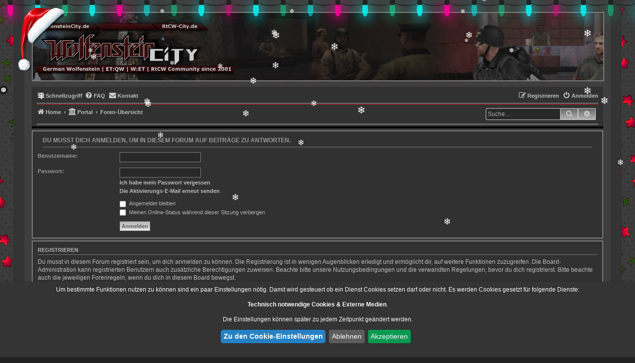

--- FILE ---
content_type: text/css
request_url: https://rtcw-city.de/styles/Graphit/theme/stylesheet.css?assets_version=725
body_size: 9429
content:
/* phpBB3 Style Sheet (the default phpBB 3.3.3 style prosilver)
    --------------------------------------------------------------
	Style name			Graphit
	Based on style		prosilver (the default phpBB 3.3.x style)
	Original author		Tom Beddard ( http://www.subblue.com/ )
	Modified by			Tastenplayer ( https://www.phpbb-skins-by.koliofotis.ch/ )
--------------------------------------------------------------------------------------
*/

html, body {
	color: #B5B5B5;
	background-color: #222222;
	background-image: url("./images/background2.jpg");
	background-attachment: fixed;
	background-position: top center;					  					 
	line-height: normal;
}

h1 {
	font-family: "Trebuchet MS", Arial, Helvetica, sans-serif;
	text-align: center;
	margin: 13px auto;
	font-weight: bold;
	font-size: 2em;
	width: 100%;
	color: #BFBFBF;
	text-shadow: 8px 8px 8px #1F1F1F;
}

h2 {
	font-family: Arial, Helvetica, sans-serif;
	color: #B5B5B5;
	text-transform: uppercase;
	font-size: 1.2em !important;
	font-weight: bold !important;
	margin: 10px;
}

h3 {
	border-bottom-color: #777777;
	color: #B5B5B5;
	font-weight: bold;
}

h3#review.review a {
	font-weight: 800;
}

hr {
	border-color: #777777;
	border-top-color: #666666;
}

p.responsive-center.time {
	font-weight: bold;
}

/*
--------------------------------------------------------------
Colours and backgrounds for links.css
-------------------------------------------------------------- */

a {
	color: #BFBFBF;
	font-weight: bold;
	text-decoration: none !important;
}

a:hover {
	color: #888888;
	text-decoration: none;
}

a:active {
	color: #888888;
	text-decoration: none;
}

a:focus {
	color: #888888;
	text-decoration: none;
}

.copyright a {
	color: #A2A2A2;
	font-weight: bold;
}

.copyright a:hover {
	color: #D50D0D;
	text-decoration: none;
}

a.subforum {
	font-size: 0.95em;
}

/* Links on gradient backgrounds */
.forumbg .header a, .forabg .header a, th a {
	color: #C8C8C8;
}

.forumbg .header a:hover, .forabg .header a:hover, th a:hover {
	color: #A8A8A8;
	text-decoration: none;
}

.navbar a {
	color: #BFBFBF;
	font-weight: bold;
	text-decoration: none;
}

.navbar a:hover {
	color: #888888;
	font-weight: bold;
	text-decoration: none;
}

/* Notification mark read link */
.dropdown-extended a.mark_read {
	background-color: #3E3E3E;
}

/* Post body links */
.postlink {
	border-bottom-color: ##ff8000;
	color: #ff0000 ;
}

.postlink:visited {
	border-bottom-color: #D20000;
	color: #ec0000;
	background: transparent;
}

.postlink:hover {
	border-bottom-color: #B5B5B5;
	color: #B5B5B5;
	background: transparent;
}

.signature a, .signature a:hover {
	background-color: transparent;
}

/* Back to top of page */
.top i {
	color: #BF0000 !important;
}

/* Arrow links  */
.arrow-left:hover, .arrow-right:hover {
	color: #B7B7B7;
}

.alert_text a {
	color: #A70000;
}

/* Round cornered boxes and backgrounds
---------------------------------------- */
.wrap {
	background-color: #3E3E3E;
	border-width: 22px;
	margin: 0px auto 10px;
	max-width: 1152px;
	min-width: 625px;
	padding: 15px;

	border-color: #333333;
	border-style: solid;

	border-top: none;
	border-bottom: none;
}

.headerbar {
	background-color: #191818;
	background-image: url("./images/3.png");
	background-repeat: repeat;
	color: #F4F4F4;
	border: 2px solid #7E797A;
	margin-bottom: 11px;
	min-height: 100px;
	margin-top: 0;
	text-align: center;
	background-position: center center;
	width: 99%;
	-webkit-background-size: 100%;
	-moz-background-size: 100%;
	-o-background-size: 100%;
	background-size: 100%;
	-webkit-background-size: cover;
	-moz-background-size: cover;
	-o-background-size: cover;/* background-size: cover; */
	text-align: left;			  
}

.navbar {
	background-color: #313131;
	background-image: none;
	border-bottom: 4px solid #000000;
}

#page-footer .navbar {
	background-color: #2A2A2A;
	background-image: none;
	border-bottom: 4px solid #000000;
	padding-bottom: 0;
}

#page-footer .navbar:after {
	content: ".";
	color: #2A2A2A;
	border-top: 1px solid #AB1012;
	width:100%;
	display:block;
	margin:0 auto;
}

#page-footer .navbar ul.linklist > li {
	padding: 0;
}

.forabg {
	background-color: #3E3E3E;
	background-image: none;
	border: 2px solid #7E797A;
}

.forumbg {
	background-color: #3E3E3E;
	background-image: none;
	border: 2px solid #7E797A;
}

.panel {
	background-color: #313131;
	color: #B5B5B5;
	border: 2px solid #7E797A;					   
}

.post:target .content {
	color: #B5B5B5;
}

.post h3 a.first-unread,
.post:target h3 a {
	color: #B5B5B5;
}

.bg1 {
	background-color: #313131;
}

table.zebra-list tr:nth-child(odd) td, ul.zebra-list li:nth-child(odd) {
	background-color: #313131;
}

.bg2 {
	background-color: #313131;
}

table.zebra-list tr:nth-child(even) td, ul.zebra-list li:nth-child(even) {
	background-color: #313131;
}

.bg3 {
	background-color: #313131;
}

.ucprowbg {
	background-color: #313131;
}

.fieldsbg {
	background-color: #313131;
}

li.header {
	border-bottom: 3px solid #000;
	padding: 2px 0 3px 2px;
	padding-left: 3px;
}

/* Horizontal lists
----------------------------------------*/

ul.navlinks {
	border-top-color: #AB1012;
	border-bottom-color: #666666;
}

/* Table styles
----------------------------------------*/
table.table1 thead th {
	color: #EEEEEE;
}

table.table1 tbody tr {
	border-color: #666666;
}

table.table1 tbody tr:hover, table.table1 tbody tr.hover {
	background-color: #333333;
	color: #888888;
}

table.table1 td {
	color: #B5B5B5;
}

table.table1 tbody td {
	border-top-color: #222222;
}

table.table1 tbody th {
	border-bottom-color: #070707;
	color: #EEEEEE;
	background-color: #777777;
}

table.info tbody th {
	color: #000000;
}

/* Misc layout styles
---------------------------------------- */
dl.details dt {
	color: #CCCCCC;
}

dl.details dd {
	color: #999999;
}

.sep {
	color: #D20000;
}

.copyright {
	border: 2px solid #7E797A;
	color: #888888;
	background-color: #292929;
}

.search-results li:hover,
.search-results li.active {
	background-color: #252525;
}

/* Icon styles
---------------------------------------- */
.icon.icon-blue, a:hover .icon.icon-blue {
	color: #196db5;
}

.icon.icon-green, a:hover .icon.icon-green {
	color: #1b9A1B;
}

.icon.icon-red, a:hover .icon.icon-red {
	color: #D50D0D;
}

.icon.icon-lightred, a:hover .icon.icon-lightred {
	color: #D20000;
}

.icon.icon-orange, a:hover .icon.icon-orange {
	color: #FF6600;
}

.icon.icon-darkorange, a:hover .icon.icon-darkorange {
	color: #E85C00;
}

.icon.icon-bluegray, a:hover .icon.icon-bluegray {
	color: #536482;
}

.icon.icon-gray, a:hover .icon.icon-gray {
	color: #949596;
}

.icon.icon-lightgray, a:hover .icon.icon-lightgray {
	color: #B5B5B5;
}

.icon.icon-black, a:hover .icon.icon-black {
	color: #ADADAD;
}

.icon.icon-white, a:hover .icon.icon-white {
	color: #F9F9F9;
}

.alert_close .icon:before {
	background-color: #FFFFFF;
}

.icon.icon-lg {
	font-size: 14px;
}

/* font icon */
.fa-info::before {
	color: #D20000;
}

.fa-external-link-square::before {
	content: "\f0ea";
	color: silver;
}

.fa-commenting-o::before {
	content: "\f234";
	color: #BFBFBF;
}

/* Jumpbox */
.jumpbox .dropdown li {
	border-top-color: #181818;
}

.jumpbox-cat-link {
	background-color: #000 !important;
	border-top-color: #000;
	color: #FAFAFA !important;
}

.jumpbox-cat-link:hover {
	background-color: #171717;
	border-top-color: #171717;
	color: #BF0000 !important;
}

.jumpbox-forum-link {
	background-color: #000 !important;
	border-top-color: #000;
	color: #FAFAFA !important;
}

.jumpbox-forum-link:hover {
	background-color: #171717;
	border-top-color: #171717;
	color: #BF0000 !important;
}

.jumpbox .dropdown .pointer-inner {
	border-color: #CCCCCC transparent;
}

.jumpbox-sub-link {
	background: #282828;
}

.jumpbox-sub-link:hover {
	background-color: #3A3A3A;
}

/* Miscellaneous styles
---------------------------------------- */

.error {
	color: #AA0000;
}

.reported {
	background-color: #3E3E3E;
	background-image: none;
	border-left: 4px solid red;
}

li.reported:hover {
	background-color: #272727 !important;
	border-top: 1px solid red;
	border-bottom: 1px solid red;
}

.sticky, .announce {
	/* you can add a background for stickies and announcements*/
}

p.post-notice {
	background-color: #292929;
	background-image: none;
	border-left: 4px solid #D70000;
}

/*
--------------------------------------------------------------
Colours and backgrounds for content.css
-------------------------------------------------------------- */

ul.forums {
	background-color: #313131;
	background-image: none;
	filter: none;
}

ul.topiclist li {
	color: #ADADAD;
}

ul.topiclist dd {
	border-left-color: #666666;
}

.rtl ul.topiclist dd {
	border-right-color: #181818;
	border-left-color: transparent;
}

li.row {
	border-top-color: transparent;
	border-bottom-color: #000000;
}

li.row strong {
	color: #AAAAAA;
}

li.row:hover {
	background-color: #333333;
}

li.row:hover dd {
	border-left-color: #777777;
}

.rtl li.row:hover dd {
	border-right-color: #777777;
	border-left-color: transparent;
}

li.header dt, li.header dd {
	color: #C8C8C8;
}

/* Post body styles
----------------------------------------*/
.postbody {
	color: #BFBFBF;
}

.postbody h3.first {
	font-size: 1.55em;
}

.postbody h3 {
	font-size: 1.4em;
}

/* Content container styles
----------------------------------------*/
.content {
	color: #BFBFBF;
}

.content h2, .panel h2 {
	color: #999999;
	border-bottom-color: #777777;
}

dl.faq dt {
	color: #999999;
}

.posthilit {
	background-color: #666666;
	color: #FAFAFA;
}

.announce, .unreadpost {
	/* Highlight the announcements & unread posts box */
}

/* Post signature */
.signature {
	border-top-color: #cccccc;
}

/* Post noticies */
.notice {
	border-top-color:  #555555;
}

/* BB Code styles
----------------------------------------*/
/* Quote block */
blockquote {
	background-color: #333333;
	border-color: #181818;
}

blockquote blockquote {
	/* Nested quotes */
	background-color:#2A2A2A;
}

blockquote blockquote blockquote {
	/* Nested quotes */
	background-color: #222222;
}

/* Code block */
.codebox {
	background-color: #292929;
	border-color: #555555;
}

.codebox p {
	border-bottom-color: #555;
}

.codebox code {
	color: #999999;
}

/* Attachments
----------------------------------------*/
.attachbox {
	background-color: #3D3D3D;
	border-color: #666666;
}

.pm-message .attachbox {
	background-color: #2A2A2A;
}

.attachbox dd {
	border-top-color: #777777;
}

.attachbox p {
	color: #888888;
}

.attachbox p.stats {
	color: #888888;
}

.attach-image img {
	border-color: #777777;
}

/* Inline image thumbnails */

dl.file dd {
	color: #888888;
}

dl.thumbnail img {
	border-color: #777777;
	background-color: #333333;
}

dl.thumbnail dd {
	color: #888888;
}

dl.thumbnail dt a:hover {
	background-color: #3A3A3A;
}

dl.thumbnail dt a:hover img {
	border-color: #777777;
}

/* Post poll styles
----------------------------------------*/

fieldset.polls dl {
	border-top-color: #777777;
	color: #888888;
}

fieldset.polls dl.voted {
	color: #C2C2C2;
}

fieldset.polls dd div {
	color: #FAFAFA;
}

.rtl .pollbar1, .rtl .pollbar2, .rtl .pollbar3, .rtl .pollbar4, .rtl .pollbar5 {
	border-right-color: transparent;
}

.pollbar1 {
	background-color: #666666;
	border-bottom-color: #333333;
	border-right-color: #333333;
}

.rtl .pollbar1 {
	border-left-color: #333333;
}

.pollbar2 {
	background-color: #777777;
	border-bottom-color: #444444;
	border-right-color: #444444;
}

.rtl .pollbar2 {
	border-left-color: #444444;
}

.pollbar3 {
	background-color: #888888;
	border-bottom-color: #555555;
	border-right-color: #555555;
}

.rtl .pollbar3 {
	border-left-color: #555555;
}

.pollbar4 {
	background-color: #71070B;
	border-bottom-color: #333333;
	border-right-color: #333333;
}

.rtl .pollbar4 {
	border-left-color: #333333;
}

.pollbar5 {
	background-color: #BF0000;
	border-bottom-color: #333333;
	border-right-color: #333333;
}

.rtl .pollbar5 {
	border-left-color: #333333;
}

/* Poster profile block
----------------------------------------*/
.postprofile {
	color: #999999;
	border-color: #666666;
}

.pm .postprofile {
	border-color: #666666;
}

.postprofile strong {
	color: #C4C4C4;
}

/*
.online {
	background-image: url("./en/icon_user_online.png");
}
 */

.online {
	background-image: url("./images/icon_user_online.png");
}

dd.profile-warnings {
	color: #D50D0D;
	border-bottom: 1px solid #D50D0D;
	line-height: 1.45em;
	display: inline-block;
}

/*
--------------------------------------------------------------
Colours and backgrounds for buttons.css
-------------------------------------------------------------- */

.button {
	border-color: #CCCCCC;
	background-color: #696868; /* Old browsers */
	background-image: -moz-linear-gradient(top, #696868, #B5B5B5); /* FF3.6-15 */
	background-image: -webkit-linear-gradient(top, #696868, #B5B5B5); /* Chrome10-25,Safari5.1-6 */
	background-image: -o-linear-gradient(top, #696868, #B5B5B5); /* opera 11.10+ */
	background-image: linear-gradient(to bottom, #696868, #B5B5B5); /* W3C */
	filter: progid:DXImageTransform.Microsoft.gradient( startColorstr='#696868', endColorstr='#B5B5B5',GradientType=0 ); /* IE6-9 */
	-moz-box-shadow: 0 0 0 1px transparent inset;
	-webkit-box-shadow: 0 0 0 1px transparent inset;
	box-shadow: 0 0 0 1px transparent inset;
	text-shadow: none;
	line-height: 1.3;
	padding: 3px 8px;
}

.button:hover,
.button:focus {
	border-color: #AB1012;
	background-color: #E9E9E9; /* Old browsers */
	background-image: -moz-linear-gradient(top, #544f50, #696868); /* FF3.6-15 */
	background-image: -webkit-linear-gradient(top, #544f50, #696868); /* Chrome10-25,Safari5.1-6 */
	background-image: -o-linear-gradient(top, #544f50, #696868); /* opera 11.10+ */
	background-image: linear-gradient(to bottom, #544f50, #696868); /* W3C */
	filter: progid:DXImageTransform.Microsoft.gradient( startColorstr='#544f50', endColorstr='#696868',GradientType=0 ); /* IE6-9 */
	-moz-box-shadow: 0 0 0 1px transparent inset;
	-webkit-box-shadow: 0 0 0 1px transparent inset;
	box-shadow: 0 0 0 1px transparent inset;
	text-shadow: none;
	color: #000;
}

.button .icon,
.button-secondary {
	color: #010423;
}

.button-secondary:focus,
.button-secondary:hover,
.button:focus .icon,
.button:hover .icon {
	color: #010423;
}

.button-search:hover,
.button-search-end:hover {
	border-color: #CCC;
}

.caret	{ border-color: #DADADA; }
.caret:hover { border-color: #AB1012; }

.contact-icons a		{ border-color: #DCDCDC; }
.contact-icons a:hover	{ background-color: #AB1012; }

/* Pagination
---------------------------------------- */

.pagination li a {
	background: #888;
	filter: none;
	border-color: #191919;
	-moz-box-shadow: none;
	-webkit-box-shadow: none;
	box-shadow: none;
	color: #000000;
}

.pagination li.ellipsis span {
	background: transparent;
	color: #CCC;
	font-weight: bold;
}

.pagination li.active span {
	background: #292929;
	border-color: #FAFAFA;
	color: #FFFFFF;
}

.pagination li a:hover, .pagination li a:hover .icon, .pagination .dropdown-visible a.dropdown-trigger, .nojs .pagination .dropdown-container:hover a.dropdown-trigger {
	background: #292929;
	border-color: #000000;
	filter: none;
	color: #FFFFFF !important;
	text-shadow: none;
}

.row .pagination {
	margin-top: 8px;
}

/* Search box
--------------------------------------------- */

.search-box .inputbox,
.search-box .inputbox:hover,
.search-box .inputbox:focus {
	border-color: #CCCCCC;
}

.search-header {
	-moz-box-shadow: -4px 1px 10px #FF1C23;
	-webkit-box-shadow: -4px 1px 10px #FF1C23;
	box-shadow: -4px 1px 10px #FF1C23;
}

/* Forum icons & Topic icons */
.global_read						{ background-image: url("./images/announce_read.png"); }
.global_read_mine					{ background-image: url("./images/announce_read_mine.png"); }
.global_read_locked					{ background-image: url("./images/announce_read_locked.png"); }
.global_read_locked_mine			{ background-image: url("./images/announce_read_locked_mine.png"); }
.global_unread						{ background-image: url("./images/announce_unread.png"); }
.global_unread_mine					{ background-image: url("./images/announce_unread_mine.png"); }
.global_unread_locked				{ background-image: url("./images/announce_unread_locked.png"); }
.global_unread_locked_mine			{ background-image: url("./images/announce_unread_locked_mine.png"); }

.announce_read						{ background-image: url("./images/announce_read.png"); }
.announce_read_mine					{ background-image: url("./images/announce_read_mine.png"); }
.announce_read_locked				{ background-image: url("./images/announce_read_locked.png"); }
.announce_read_locked_mine			{ background-image: url("./images/announce_read_locked_mine.png"); }
.announce_unread					{ background-image: url("./images/announce_unread.png"); }
.announce_unread_mine				{ background-image: url("./images/announce_unread_mine.png"); }
.announce_unread_locked				{ background-image: url("./images/announce_unread_locked.png"); }
.announce_unread_locked_mine		{ background-image: url("./images/announce_unread_locked_mine.png"); }

.forum_link							{ background-image: url("./images/forum_link.png"); }
.forum_read							{ background-image: url("./images/forum_read.png"); }
.forum_read_locked					{ background-image: url("./images/forum_read_locked.png"); }
.forum_read_subforum				{ background-image: url("./images/forum_read_subforum.png"); }
.forum_unread						{ background-image: url("./images/forum_unread.png"); }
.forum_unread_locked				{ background-image: url("./images/forum_unread_locked.png"); }
.forum_unread_subforum				{ background-image: url("./images/forum_unread_subforum.png"); }

.sticky_read						{ background-image: url("./images/sticky_read.png"); }
.sticky_read_mine					{ background-image: url("./images/sticky_read_mine.png"); }
.sticky_read_locked					{ background-image: url("./images/sticky_read_locked.png"); }
.sticky_read_locked_mine			{ background-image: url("./images/sticky_read_locked_mine.png"); }
.sticky_unread						{ background-image: url("./images/sticky_unread.png"); }
.sticky_unread_mine					{ background-image: url("./images/sticky_unread_mine.png"); }
.sticky_unread_locked				{ background-image: url("./images/sticky_unread_locked.png"); }
.sticky_unread_locked_mine			{ background-image: url("./images/sticky_unread_locked_mine.png"); }

.topic_moved						{ background-image: url("./images/topic_moved.png"); }
.pm_read,
.topic_read							{ background-image: url("./images/topic_read.png"); }
.topic_read_mine					{ background-image: url("./images/topic_read_mine.png"); }
.topic_read_hot						{ background-image: url("./images/topic_read_hot.png"); }
.topic_read_hot_mine				{ background-image: url("./images/topic_read_hot_mine.png"); }
.topic_read_locked					{ background-image: url("./images/topic_read_locked.png"); }
.topic_read_locked_mine				{ background-image: url("./images/topic_read_locked_mine.png"); }
.pm_unread,
.topic_unread						{ background-image: url("./images/topic_unread.png"); }
.topic_unread_mine					{ background-image: url("./images/topic_unread_mine.png"); }
.topic_unread_hot					{ background-image: url("./images/topic_unread_hot.png"); }
.topic_unread_hot_mine				{ background-image: url("./images/topic_unread_hot_mine.png"); }
.topic_unread_locked				{ background-image: url("./images/topic_unread_locked.png"); }
.topic_unread_locked_mine			{ background-image: url("./images/topic_unread_locked_mine.png"); }


/*
--------------------------------------------------------------
Colours and backgrounds for cp.css
-------------------------------------------------------------- */

/* Main CP box
----------------------------------------*/

.panel-container h3, .panel-container hr, .cp-menu hr {
	border-color: #AB1012;
}

.panel-container .panel li.row {
	border-bottom-color: #181818;
	border-top-color: #333333;
}

ul.cplist {
	border-top-color: #777777;
}

.panel-container .panel li.header dd, .panel-container .panel li.header dt {
	color: #D2D2D2;
}

.panel-container table.table1 thead th {
	color: #898989;
	border-bottom-color: #181818;
}

.cp-main .pm-message {
	border-color: #D2D2D2;
	background-color: #FAFAFA;
}

/* CP tabbed menu
----------------------------------------*/
.tabs .tab > a {
	background: #313131;
	color: #A3A3A3;
	border: 2px solid #000000;
	border-radius: 2px;
}

.tabs .tab > a:hover {
	background: #DDDDDD;
	color: #000000;
	border: 2px solid #000000;
	border-radius: 2px;
}

.tabs .activetab > a,
.tabs .activetab > a:hover {
	background-color: #E9E9E9; /* Old browsers */
	background-image: -webkit-linear-gradient(top, #B7B7B7 0%, #E9E9E9 100%); /* Chrome10-25,Safari5.1-6 */
	background-image: linear-gradient(to bottom, #B7B7B7 0%,#E9E9E9 100%); /* W3C */
	filter: progid:DXImageTransform.Microsoft.gradient( startColorstr='#B7B7B7', endColorstr='#E9E9E9',GradientType=0 ); /* IE6-9 */
	border: 2px solid #000000;
	border-radius: 2px;
	-moz-box-shadow: 0 1px 1px #CCCCCC inset;
	-webkit-box-shadow: 0 1px 1px #CCCCCC inset;
	box-shadow: 0 1px 1px #CCCCCC inset;
	color: #AB1012;
}

.tabs .activetab > a:hover {
	color: #333333;
}

/* Mini tabbed menu used in MCP
----------------------------------------*/
.minitabs .tab > a {
	background: #313131;
	color: #A3A3A3;
	border: 2px solid #000000;
	border-radius: 2px;
}

.minitabs .tab > a:hover {
	background: #DDDDDD;
	color: #000000;
	border: 2px solid #000000;
	border-radius: 2px;
}

.minitabs .activetab > a,
.minitabs .activetab > a:hover {
	background-color: #E9E9E9; /* Old browsers */
	background-image: -webkit-linear-gradient(top, #B7B7B7 0%, #E9E9E9 100%); /* Chrome10-25,Safari5.1-6 */
	background-image: linear-gradient(to bottom, #B7B7B7 0%,#E9E9E9 100%); /* W3C */
	filter: progid:DXImageTransform.Microsoft.gradient( startColorstr='#B7B7B7', endColorstr='#E9E9E9',GradientType=0 ); /* IE6-9 */
	border: 2px solid #000000;
	border-radius: 2px;
	-moz-box-shadow: 0 1px 1px #CCCCCC inset;
	-webkit-box-shadow: 0 1px 1px #CCCCCC inset;
	box-shadow: 0 1px 1px #CCCCCC inset;
	color: #AB1012;
}

.minitabs .activetab > a:hover {
	color: #333333;
}

/* Responsive tabs
----------------------------------------*/
.responsive-tab .responsive-tab-link:before {
	border-color: #A3A3A3;
}

.responsive-tab .responsive-tab-link:hover:before {
	border-color: #333333;
}

li.tab.responsive-tab.dropdown-container.responsive-tab > a.responsive-tab-link {
	display: block;
	font-size: 1.6em;
	position: relative;
	width: 16px;
	line-height: 0.85em;
	text-decoration: none;
}

/* UCP navigation menu
----------------------------------------*/

/* Link styles for the sub-section links */
.navigation a {
	color: #333;
	background: #CCCCCC; /* Old browsers */
	background: -moz-linear-gradient(left, #CCCCCC 50%, #B7B7B7 100%); /* FF3.6-15 */
	background: -webkit-gradient(left top, right top, color-stop(50%, #CCCCCC), color-stop(100%, #B7B7B7)); /* safari4+,chrome */
	background: -webkit-linear-gradient(left, #CCCCCC 50%, #B7B7B7 100%); /* Chrome10-25,Safari5.1-6 */
	background: -o-linear-gradient(left, #CCCCCC 50%, #B7B7B7 100%); /* opera 11.10+ */
	background: -ms-linear-gradient(left, #CCCCCC 50%, #B7B7B7 100%); /* ie10+ */
	background: linear-gradient(to right, #CCCCCC 50%, #B7B7B7 100%); /* W3C */
	filter: progid:DXImageTransform.Microsoft.gradient( startColorstr='#CCCCCC', endColorstr='#B7B7B7', GradientType=1 ); /* ie6-9 */
}

.rtl .navigation a {
	color: #333;
	background: #CCCCCC; /* Old browsers */
	background: -moz-linear-gradient(left, #B7B7B7 0%, #CCCCCC 50%); /* FF3.6-15 */
	background: -webkit-gradient(left top, right top, color-stop(0%, #B7B7B7), color-stop(50%, #CCCCCC)); /* safari4+,chrome */
	background: -webkit-linear-gradient(left, #B7B7B7 0%, #CCCCCC 50%); /* Chrome10-25,Safari5.1-6 */
	background: -o-linear-gradient(left, #B7B7B7 0%, #CCCCCC 50%); /* opera 11.10+ */
	background: -ms-linear-gradient(left, #B7B7B7 0%, #CCCCCC 50%); /* ie10+ */
	background: linear-gradient(to right, #B7B7B7 0%, #CCCCCC 50%); /* W3C */
	filter: progid:DXImageTransform.Microsoft.gradient( startColorstr='#B7B7B7', endColorstr='#CCCCCC', GradientType=1 ); /* ie6-9 */
}

.navigation a:hover {
	background-color: #CCCCCC;
	color: #000000;
	filter: progid:DXImageTransform.Microsoft.gradient(enabled = false);
}

.navigation .active-subsection a {
	color: #AB1012;
	background: #CCCCCC;
	filter: progid:DXImageTransform.Microsoft.gradient(enabled = false);
}

.navigation .active-subsection a:hover {
	color: #000;
}

@media only screen and (max-width: 900px), only screen and (max-device-width: 900px)
{
	#navigation a, .rtl #navigation a {
		background: #ADABAB;
		border-radius: 0;
	}
}

/* Preferences pane layout
----------------------------------------*/
.panel-container h2 {
	color: #B5B5B5;
	font-weight: bold;
	font-size: 12px;
}

.panel-container .panel {
	background-color: #2A2A2A;
}

.cp-main .pm {
	background-color: #2A2A2A;
}

/* Friends list */
.cp-mini {
	background-color: #2A2A2A;
}

dl.mini dt {
	color: #B5B5B5;
}

/* PM Styles
----------------------------------------*/
/* PM Message history */
.current {
	color: #898989 !important;
}

/* PM marking colours */
.pmlist li.pm_message_reported_colour, .pm_message_reported_colour {
	border-left-color: #FF0000;
	border-right-color: #FF0000;
}

.pmlist li.pm_marked_colour, .pm_marked_colour {
	border-color: #FFFF99;
}

.pmlist li.pm_replied_colour, .pm_replied_colour {
	border-color: #A6A6A6;
}

.pmlist li.pm_friend_colour, .pm_friend_colour {
	border-color: #F9F9F9;
}

.pmlist li.pm_foe_colour, .pm_foe_colour {
	border-color: #8C0000;
}

/* Avatar gallery */
.gallery label {
	background: #222222;
	border-color: #000000;
}

.gallery label:hover {
	background-color: #313131;
}

/*
--------------------------------------------------------------
Colours and backgrounds for forms.css
-------------------------------------------------------------- */

/* General form styles
----------------------------------------*/
select {
	background-color: #666666;
	border-color: #B4B4B4;
	color: #2A2A2A;
}

label {
	color: #999999;
}

option.disabled-option {
	color: graytext;
}

/* Definition list layout for forms
---------------------------------------- */
dd label {
	color: #B5B5B5;
}

fieldset.fields1 {
	background-color: transparent;
}

/* Hover effects */
fieldset dl:hover dt label {
	color: #C4C4C4;
}

fieldset.fields2 dl:hover dt label {
	color: inherit;
}

/* Quick-login on index page */
fieldset.quick-login input.inputbox {
	background-color: #666666;
	color: #E0E0E0;
}

fieldset.quick-login {
	margin: 5px 0 0 8px;
	padding: 3px 3px 8px;
}

/* Posting page styles
----------------------------------------*/

.message-box textarea {
	color: #ADADAD;
}

.message-box textarea.drag-n-drop {
	outline-color: rgba(102, 102, 102, 0.5);
}

.message-box textarea.drag-n-drop-highlight {
	outline-color: rgba(255, 0, 0, 1);
}

/* Input field styles
---------------------------------------- */
.inputbox, .auto-resized {
	background-color: #282828;
	border-color: #7E797A;
	color: #ADADAD;
}

.inputbox:-moz-placeholder {
	color: #ADADAD;
}

.inputbox::-webkit-input-placeholder {
	color: #ADADAD;
}

.inputbox:hover, .auto-resized {
	border-color: #999999;
}

.inputbox:focus, .auto-resized {
	border-color: #7E797A;
	color: #ADADAD;
}

.inputbox:focus:-moz-placeholder {
	color: transparent;
}

.inputbox:focus::-webkit-input-placeholder {
	color: transparent;
}

input#ch {
	background-color: #282828;
	border-color: #7E797A;
	color: #ADADAD;
	padding: 1px 0 1px 3px;
}

input[type='radio']:checked {
	-webkit-filter: grayscale(100%);
}

input[type='checkbox']:checked {
	-webkit-filter: grayscale(100%);
}

/* Form button styles
---------------------------------------- */

a.button1, input.button1, input.button3, a.button2, input.button2 {
	color: #555;
	background-color: #E9E9E9; /* Old browsers */ /* FF3.6+ */
	background-image: -webkit-linear-gradient(top, #B7B7B7 0%, #E9E9E9 100%); /* safari5.1+,chrome10+ */
	background-image: linear-gradient(to bottom, #B7B7B7 0%,#E9E9E9 100%); /* W3C */
	filter: progid:DXImageTransform.Microsoft.gradient( startColorstr='#B7B7B7', endColorstr='#E9E9E9',GradientType=0 ); /* IE6-9 */
}

a.button1, input.button1 {
	border-color: #666666;
}

input.button3 {
	background-image: none;
}

/* Alternative button */
a.button2, input.button2, input.button3 {
	font-weight: 600;
	border-color: #666666;
}

/* <a> button in the style of the form buttons */
a.button1, a.button2 {
	color: #555;
}

/* Hover states */
a.button1:hover, input.button1:hover, a.button2:hover, input.button2:hover, input.button3:hover {
	color: #000;
	background-color: #E9E9E9; /* Old browsers */ /* FF3.6+ */
	background-image: -webkit-linear-gradient(top, #B7B7B7 0%, #E9E9E9 100%); /* Chrome10-25,Safari5.1-6 */
	background-image: linear-gradient(to bottom, #B7B7B7 0%,#E9E9E9 100%); /* W3C */
	filter: progid:DXImageTransform.Microsoft.gradient( startColorstr='#B7B7B7', endColorstr='#E9E9E9',GradientType=0 ); /* IE6-9 */
	border-color: #181818;
}

/* Focus states */
input.button1:focus, input.button2:focus, input.button3:focus {
	color: #000;
	border-color: #191919;
}

input.disabled {
	color: #666666;
}

/* Post-buttons, Format-buttons */
.post-buttons .button, .format-buttons .button {
	padding-left: 3px;
	padding-right: 3px;
	margin: 2px 0 2px 0;
}

/* jQuery popups
---------------------------------------- */
.phpbb_alert {
	background-color: #696868; /* Old browsers */
	background-image: -moz-linear-gradient(top, #696868, #CCCCCC); /* FF3.6-15 */
	background-image: -webkit-linear-gradient(top, #696868, #CCCCCC); /* Chrome10-25,Safari5.1-6 */
	background-image: -o-linear-gradient(top, #696868, #CCCCCC); /* opera 11.10+ */
	background-image: linear-gradient(to bottom, #696868, #CCCCCC); /* w3c */
	filter: progid:DXImageTransform.Microsoft.gradient( startColorstr='#696868', endColorstr='#CCCCCC',GradientType=0 ); /* ie6-9 */
	color: #010423;
	font-weight: 600;
	border: 2px solid #F5F3F3;
	border-bottom: 2px solid #FFFFFF;
}

.phpbb_alert h3 {
	color: #010423;
	font-weight: 600;
	font-size: 14px;
	border-bottom: 2px solid #AA0000;
}

.darken {
	background-color: #000000;
}

.loading_indicator {
	background-color: #000000;
	background-image: url("./images/loading.gif");
}

.dropdown-extended ul li {
	border-top-color: #3A3A3A;
}

.dropdown-extended ul li:hover {
	background-color: #3A3A3A;
	color: #BFBFBF;
}

.dropdown-extended .header, .dropdown-extended .footer {
	background-color: #3A3A3A;
	color: #BFBFBF;
	border-color: #D20000;
}

.dropdown-extended .footer {
	border-top-style: solid;
	border-top-width: 1px;
}

.dropdown-extended .header {
	background-image: none;
	text-shadow: none;
}

.dropdown .pointer {
	border-color: #B9B9B9 transparent;
}

.dropdown .pointer-inner {
	border-color: #B9B9B9 transparent;
}

.dropdown-extended .pointer-inner {
	border-color: #DCDCDC transparent;
}

.dropdown .dropdown-contents {
	background: #282828;
	border: 2px solid #7E797A;
	border-radius: 0;
	-moz-box-shadow: 1px 3px 5px rgba(0, 0, 0, 0.2);
	-webkit-box-shadow: 1px 3px 5px rgba(0, 0, 0, 0.2);
	box-shadow: 1px 3px 5px rgba(0, 0, 0, 0.2);
}

.dropdown-up .dropdown-contents {
	-moz-box-shadow: 1px 0 5px rgba(0, 0, 0, 0.2);
	-webkit-box-shadow: 1px 0 5px rgba(0, 0, 0, 0.2);
	box-shadow: 1px 0 5px rgba(0, 0, 0, 0.2);
}

.dropdown li, .dropdown li li {
	border-color: #444444;
}

.dropdown li.separator {
	border-color: #444444;
}

.dropdown-contents > li {
	padding-right: 0;
}

.dropdown fieldset.display-options {
	color: #ADADAD;
	font-weight: bold;
	background: #282828;
	border-color: #898989;
	-moz-box-shadow: 1px 0 5px rgba(0, 0, 0, 0.2);
	-webkit-box-shadow: 1px 0 5px rgba(0, 0, 0, 0.2);
	box-shadow: 1px 0 5px rgba(0, 0, 0, 0.2);
}

/* Notifications
---------------------------------------- */

.notification_list p.notification-time {
	color: #BF0000;
}

li.notification-reported strong, li.notification-disapproved strong {
	color: #D31141;
}

/* ADDs Button, Common, Content, Icons, Logo, No-Avatar, Responsive and more
------------------------------------------------------------------------------ */
.no-avatar .avatar-container {
	display: block;
	width: 100px;
	height: 100px;
	background-color: transparent;
	background-repeat: no-repeat;
	background-image: url("./images/no_avatar.png");
	background-position: 50% 55%;
	background-size: auto auto;
}

.dropdown li a {
	color: #ADADAD;
}

.dropdown li a:hover {
	color: #888888;
}

.lastpost span a.lastsubject {
	background-image: url("./images/iconfolder16x16.png");
	padding-left: 20px;
	width: 18em;
	word-wrap: break-word;
	word-break: keep-all;
	background-repeat: no-repeat;
}

dl.row-item dt {
	background-position: 53px 1%;
	background-repeat: no-repeat;
	background-size: 17px auto;
}

dl.row-item {
	background-position: 10px 50%;
	background-repeat: no-repeat;
	background-size: 20px auto;
}

dl.row-item dt .list-inner {
	padding-left: 45px;
}

dl.row-item dt, dl.row-item dd {
	min-height: 52px;
}

li.row a:hover {
	color: #888888;
	text-decoration: none;
}

.postbody h3 img {
	vertical-align: sub;
}

.badge {
	background-color: #BFBFBF;
	color: #000000;
	border-radius: 10px;
	opacity: 0.8;
	text-align: center;
	white-space: nowrap;
	font-size: 10px;
	line-height: 1;
	float: right;
	display: inline-block;
	margin-left: 3px;
	vertical-align: baseline;
	position: relative;
	top: 3px;
	padding: 4px 6px;
}

.badge.hidden {
	display: none;
}

.wrap, .headerbar, .navbar, .forabg, .forumbg, .panel, .post {
	border-radius: 0;
}

div.rules {
	color: #B5B5B5;
	background: #262223;
	border: 3px solid #262223;
	border-left-color: #AB1012;
	border-right-color: #AB1012;
	border-radius: 1px;
	-moz-box-shadow: 0 0 15px #000000;
	-webkit-box-shadow: 0 0 15px #000000;
	box-shadow: 0 0 15px #000000;
}

.rules h3 {font-size:1.2em; text-transform: none;}
.rules > div a {border-bottom:1px solid transparent; text-decoration:underline; color:inherit;}
.rules > div a:visited {color:inherit;}
.rules > div a:hover {color:inherit; background-color:transparent;}
.rules > div .active > a {font-size: 1.1em; color:inherit;}
.rules > div a.button2 {font-size: 1.0em; color:#191919;}
/* rules div responsive design */
@media only screen and (max-width: 700px), only screen and (max-device-width: 700px) {
.rules > div a {border-bottom:1px solid transparent; text-decoration:underline; color:inherit;}
}

.forabg, .forumbg {
	padding: 5px 3px 6px 3px;
}

.post {
	border: 1px solid #888888;
}

.button {
	color: #444;
	border: 1px solid #CCCCCC;
	border-radius: 1px;
}

.search-header .button-search, .search-header .button-search-end {
	border-top-width: 0;
	border-bottom-width: 0;
	padding: 3px 5px;
	border: 2px solid #B5B5B5;
	-moz-box-shadow: none;
	-webkit-box-shadow: none;
	box-shadow: none;
}

.icon, .button .icon {
	color: #cccccc;
}

.site_logo {
	display: inline-block;
	background-image: url("./images/site_logo.png");
	background-repeat: no-repeat;
		display: inline-block;
	width: 400px;
	height: 110px;
	margin-top: -3px;
	text-align: left;
}

.tpownsitedescription {
	float: left;
	font-family: "Trebuchet MS",Verdana,Helvetica,Arial,sans-serif;
	font-size: 1.4em;
	font-weight: bold;
	text-align: center;
	color: #999999;
	margin-left: 5px;
}

.tpownsitedescription:hover {
	color: #B5B5B5;
}

.tpownblock_left {
	float: left;
	width: 60%;
	background: #313131;
	padding: 0px;
	border-bottom: 0px solid #000;
	margin-bottom: 0px;
	min-height: 0px;
}

.tpownblock_right {
	float: right;
	width: 35%;
	padding-bottom: 0;
	margin-top: 0px;
	margin-bottom: 9px;
}

.search-header {
	margin-top: 5px;
	margin-bottom: 15px;
}

.tpownsitename {
	background: transparent;
	color: #ADADAD;
	font-size: 1.6em;
	font-weight: bold;
	text-align: center;
}

.sitelogo-responsivegraphit {
	display: inline-block;
	padding: 10px 0 5px;
	max-width: 100%;
	vertical-align: middle;
}

.logo {
	padding: 30px 13px 0 10px;
}

#tpsitelogoonheaderbar {
	text-align: left;
}

.online-container {
	background-color: #292929;
	border: 2px solid #7E797A;
	border-radius: 1px;
	margin-bottom: 4px;
	padding: 5px 10px;
}

/*
--------------------------------------------------------------
stat-block
-------------------------------------------------------------- */

.stat-block {
	background-color: #303030;
	border-bottom: 1px solid #000;
	border-top: 1px solid #444;
	border-radius: 2px;
	padding: 0 2px;
	margin: 0 -1px;
	border-left: 2px solid #303030;
	border-right: 2px solid #303030;
}

.statistics-container {
	background-color: #303030;
	background-image: none;
	border: 2px solid #7E797A;
	margin-bottom: 15px;
	padding: 5px 10px;
}

.stat-block h3 {
	border-bottom-color: transparent;
	text-decoration: underline;
	margin-top: 10px;
}

.stat-block h3 a {
	color: #BFBFBF;
	text-decoration: underline !important;
}

.stat-block h3 a:hover {
	color: #D50D0D;
	text-decoration: underline;
}

.stat-block a:hover {
	color: #D50D0D;
	text-decoration: none;
}

/*
--------------------------------------------------------------
Cookie window
-------------------------------------------------------------- */

.cc-color-override--1687565279.cc-window {
	background-color: rgb(41, 41, 41) !important;
	color: #FF0000 !important;
	font-weight: bold;
	font-size: 14px;
	border: 2px solid #7E797A;
	border-radius: 2px;
}

.cc-color-override--1687565279 .cc-link, .cc-color-override--1687565279 .cc-link:active, .cc-color-override--1687565279 .cc-link:visited {
	color: rgb(181, 181, 181) !important;
	font-family: Arial, sans-serif;
	text-transform: uppercase;
	font-weight: 800 !important;
	font-size: 12px;
}

.cc-color-override--1687565279 .cc-btn {
	color: rgb(51, 51, 51) !important;
	font-family: Arial, sans-serif;
	text-transform: uppercase;
	font-weight: 800;
	font-size: 12px;
	background-color: #696868; /* Old browsers */
	background-image: -moz-linear-gradient(top, #696868, #B5B5B5); /* FF3.6-15 */
	background-image: -webkit-linear-gradient(top, #696868, #B5B5B5); /* Chrome10-25,Safari5.1-6 */
	background-image: -o-linear-gradient(top, #696868, #B5B5B5); /* opera 11.10+ */
	background-image: linear-gradient(to bottom, #696868, #B5B5B5); /* w3c */
	filter: progid:DXImageTransform.Microsoft.gradient( startColorstr='#696868', endColorstr='#B5B5B5',GradientType=0 );
	border: 1px solid #CCCCCC !important;
	-webkit-box-shadow: 0 0 0 1px transparent inset;
	-moz-box-shadow: 0 0 0 1px transparent inset;
	box-shadow: 0 0 0 1px transparent inset;
	max-width: 140px;
}

.cc-color-override--1687565279 .cc-btn:hover {
	color: rgb(17, 17, 17) !important;
	background-color: #E9E9E9; /* Old browsers */
	background-image: -moz-linear-gradient(top, #544f50, #696868);/* FF3.6-15 */
	background-image: -webkit-linear-gradient(top, #544f50, #696868); /* Chrome10-25,Safari5.1-6 */
	background-image: -o-linear-gradient(top, #544f50, #696868); /* opera 11.10+ */
	background-image: linear-gradient(to bottom, #544f50, #696868); /* w3c */
	filter: progid:DXImageTransform.Microsoft.gradient( startColorstr='#544f50', endColorstr='#696868',GradientType=0 ); /* IE6-9 */
	border-color: #AB1012 !important;
}

.cc-window.cc-banner {
	flex-direction: row;
	padding: 0.8em 1.8em !important;
	width: 100%;
}

/* Responsive Design
---------------------------------------- */

@media (max-width: 320px) {
	select, .inputbox {
		max-width: 240px;
	}
}

/* Notifications list
----------------------------------------*/
@media (max-width: 350px) {
	.dropdown-extended .dropdown-contents {
		width: auto;
	}
}

@media (max-width: 430px) {
	.action-bar .search-box .inputbox {
		width: 120px;
	}

	.section-viewtopic .search-box .inputbox {
		width: 57px;
	}

	.action-bar .search-box .inputbox ::-moz-placeholder {
    	content: "Search...";
  	}

  	.action-bar .search-box .inputbox :-ms-input-placeholder {
  		content: "Search...";
  	}

  	.action-bar .search-box .inputbox ::-webkit-input-placeholder {
  		content: "Search...";
  	}
}

@media (max-width: 500px) {
	dd label {
		white-space: normal;
	}

	select, .inputbox {
		max-width: 260px;
	}

	.captcha-panel dd.captcha {
		margin-left: 0;
	}

	.captcha-panel dd.captcha-image img {
		width: 100%;
	}

	dl.details dt, dl.details dd {
		width: auto;
		float: none;
		text-align: left;
	}

	dl.details dd {
		margin-left: 20px;
	}

	p.responsive-center {
		float: none;
		text-align: center;
		margin-bottom: 5px;
	}

	.action-bar > div {
		margin-bottom: 5px;
 	}

	.action-bar > .pagination {
		float: none;
		clear: both;
		padding-bottom: 1px;
		text-align: center;
	}

	.action-bar > .pagination li.page-jump {
		margin: 0 2px;
	}

	p.jumpbox-return {
		display: none;
	}

	.display-options > label:nth-child(1) {
		display: block;
		margin-bottom: 5px;
	}

	.attach-controls {
		margin-top: 5px;
		width: 100%;
	}

	.quick-links .dropdown-trigger span {
		display: none;
	}
}

@media (max-width: 550px) {
	ul.topiclist.forums dt {
		margin-right: 0;
	}

	ul.topiclist.forums dt .list-inner {
		margin-right: 0;
	}

	ul.topiclist.forums dd.lastpost {
		display: none;
	}
}

@media (max-width: 700px) {
	.responsive-hide { display: none !important; }
	.responsive-show { display: block !important; }
	.responsive-show-inline { display: inline !important; }
	.responsive-show-inline-block { display: inline-block !important; }

	/* Content wrappers
	----------------------------------------*/
	html {
		height: auto;
	}

	body {
		padding: 0;
	}

	.wrap {
		border: none;
		border-radius: 0;
		margin: 0;
		min-width: 290px;
		padding: 0 5px;
	}

	/* Common block wrappers
	----------------------------------------*/
	.headerbar, .navbar, .forabg, .forumbg, .post, .panel {
		border-radius: 0;
		margin-left: -5px;
		margin-right: -5px;
	}

	.cp-main .forabg, .cp-main .forumbg, .cp-main .post, .cp-main .panel {
		border-radius: 7px;
	}

	/* Logo block
	----------------------------------------*/
	.site-description {
		float: none;
		width: auto;
		text-align: center;
	}

	.logo {
		/* change display value to inline-block to show logo */
		display: none;
		float: none;
		padding: 10px;
	}

	.site-description h1, .site-description p {
		text-align: inherit;
		float: none;
		margin: 5px;
		line-height: 1.2em;
		overflow: hidden;
		text-overflow: ellipsis;
	}

	.site-description p, .search-header {
		display: none;
	}

	/* Navigation
	----------------------------------------*/
	.headerbar + .navbar {
		margin-top: -5px;
	}

	/* Search
	----------------------------------------*/
	.responsive-search { display: block !important; }

	/* .topiclist lists
	----------------------------------------*/
	li.header dt {
		text-align: center;
		text-transform: none;
		line-height: 1em;
		font-size: 1.2em;
		padding-bottom: 4px;
	}

	ul.topiclist li.header dt, ul.topiclist li.header dt .list-inner {
		margin-right: 0 !important;
		padding-right: 0;
	}

	ul.topiclist li.header dd {
		display: none !important;
	}

	ul.topiclist dt, ul.topiclist dt .list-inner,
	ul.topiclist.missing-column dt, ul.topiclist.missing-column dt .list-inner,
	ul.topiclist.two-long-columns dt, ul.topiclist.two-long-columns dt .list-inner,
	ul.topiclist.two-columns dt, ul.topiclist.two-columns dt .list-inner {
		margin-right: 0;
	}

	ul.topiclist dt .list-inner.with-mark {
		padding-right: 34px;
	}

	ul.topiclist dt .list-inner {
		min-height: 28px;
	}

	ul.topiclist li.header dt .list-inner {
		min-height: 0;
	}

	ul.topiclist dd {
		display: none;
	}
	ul.topiclist dd.mark {
		display: block;
	}

	/* Forums and topics lists
	----------------------------------------*/
	ul.topiclist.forums dt {
		margin-right: -250px;
	}

	ul.topiclist dd.mark {
		display: block;
		position: absolute;
		right: 5px;
		top: 0;
		margin: 0;
		width: auto;
		min-width: 0;
		text-align: left;
	}

	ul.topiclist.forums dd.topics dfn, ul.topiclist.topics dd.posts dfn {
		position: relative;
		left: 0;
		width: auto;
		display: inline;
		font-weight: normal;
	}

	li.row .responsive-show strong {
		font-weight: bold;
		color: inherit;
	}

	ul.topiclist li.row dt a.subforum {
		vertical-align: bottom;
		overflow: hidden;
		text-overflow: ellipsis;
		max-width: 100px;
	}

	/* Pagination
	----------------------------------------*/
	.pagination > ul {
		margin: 5px 0 0;
	}

	.row .pagination .ellipsis + li {
		display: none !important;
	}

	/* Responsive tables
	----------------------------------------*/
	table.responsive, table.responsive tbody, table.responsive tr, table.responsive td {
		display: block;
	}

	table.responsive thead, table.responsive th {
		display: none;
	}

	table.responsive.show-header thead, table.responsive.show-header th:first-child {
		display: block;
		width: auto !important;
		text-align: left !important;
	}

	table.responsive.show-header th:first-child span.rank-img {
		display: none;
	}

	table.responsive tr {
		margin: 2px 0;
	}

	table.responsive td {
		width: auto !important;
		text-align: left !important;
		padding: 4px;
	}

	table.responsive td.empty {
		display: none !important;
	}

	table.responsive td > dfn {
		display: inline-block !important;
	}

	table.responsive td > dfn:after {
		content: ':';
		padding-right: 5px;
	}

	table.responsive span.rank-img {
		float: none;
		padding-right: 5px;
	}

	table.responsive.memberlist td:first-child input[type="checkbox"] {
		float: right;
	}

	/* Forms
	----------------------------------------*/
	fieldset dt, fieldset.fields1 dt, fieldset.fields2 dt {
		width: auto;
		float: none;
	}

	fieldset dd, fieldset.fields1 dd, fieldset.fields2 dd {
		margin-left: 0;
	}

	textarea, dd textarea, .message-box textarea {
		width: 100%;
		-moz-box-sizing: border-box;
		box-sizing: border-box;
	}

	dl.pmlist dt {
		width: auto !important;
		margin-bottom: 5px;
	}

	dl.pmlist dd {
		display: inline-block;
		margin-left: 0 !important;
	}

	dl.pmlist dd:first-of-type {
		padding-left: 20px;
	}

	.smiley-box, .message-box {
		float: none;
		width: auto;
	}

	.smiley-box {
		margin-top: 5px;
	}

	.bbcode-status {
		display: none;
	}

	.colour-palette, .colour-palette tbody, .colour-palette tr {
		display: block;
	}

	.colour-palette td {
		display: inline-block;
		margin-right: 2px;
	}

	.horizontal-palette td:nth-child(2n), .vertical-palette tr:nth-child(2n) {
		display: none;
	}

	fieldset.quick-login label {
		display: block;
		margin-bottom: 5px;
		white-space: normal;
	}

	fieldset.quick-login label > span {
		display: inline-block;
		min-width: 100px;
	}

	fieldset.quick-login input.inputbox {
		width: 85%;
		max-width: 300px;
		margin-left: 20px;
	}

	fieldset.quick-login label[for="autologin"] {
		display: inline-block;
		text-align: right;
		min-width: 50%;
	}

	/* User profile
	----------------------------------------*/
	.column1, .column2, .left-box.profile-details {
		float: none;
		width: auto;
		clear: both;
	}

	/* Polls
	----------------------------------------*/
	fieldset.polls dt {
		width: 90%;
	}

	fieldset.polls dd.resultbar {
		padding-left: 20px;
	}

	fieldset.polls dd.poll_option_percent {
		width: 20%;
	}

	fieldset.polls dd.resultbar, fieldset.polls dd.poll_option_percent {
		margin-top: 5px;
	}

	/* Post
	----------------------------------------*/
	.postbody {
		position: inherit;
	}

	.postprofile, .postbody, .search .postbody {
		display: block;
		width: auto;
		float: none;
		padding: 0;
		min-height: 0;
	}

	.post .postprofile {
		width: auto;
		border-width: 0 0 1px 0;
		padding-bottom: 5px;
		margin: 0 0 5px 0;
		min-height: 40px;
		overflow: hidden;
	}

	.postprofile dd {
		display: none;
	}

	.postprofile dt, .postprofile dd.profile-rank, .search .postprofile dd {
		display: block;
		margin: 0;
	}

	.postprofile .has-avatar .avatar-container {
		margin: 0;
		overflow: inherit;
	}

	.postprofile .avatar-container:after {
		clear: none;
	}

	.postprofile .avatar {
		margin-right: 5px;
	}

	.postprofile .avatar img {
		width: auto !important;
		height: auto !important;
		max-height: 32px;
	}

	.has-profile .postbody h3 {
		margin-left: 0 !important;
		margin-right: 0 !important;
	}

	.has-profile .post-buttons {
		right: 30px;
		top: 15px;
	}

	.online {
		background-size: 40px;
	}

	/* Misc stuff
	----------------------------------------*/
	h2 {
		margin-top: .5em;
	}

	p {
		margin-bottom: .5em;
		overflow: hidden;
	}

	p.rightside {
		margin-bottom: 0;
	}

	fieldset.display-options label {
		display: block;
		clear: both;
		margin-bottom: 5px;
	}

	dl.mini dd.pm-legend {
		float: left;
		min-width: 200px;
	}

	.topicreview {
		margin: 0 -5px;
		padding: 0 5px;
	}

	fieldset.display-actions {
		white-space: normal;
	}

	.phpbb_alert {
		width: auto;
		margin: 0 5px;
	}

	.attach-comment dfn {
		width: 100%;
	}
}

@media (min-width: 701px) {
	.postbody {
		width: calc(100% - 200px - 1px - 16px);
	}

	.postprofile {
		width: 200px;
	}
}

@media (min-width: 701px) and (max-width: 950px) {
	ul.topiclist dt {
    	margin-right: -410px;
	}

	ul.topiclist dt .list-inner {
    	margin-right: 410px;
	}

	dd.posts, dd.topics, dd.views {
    	width: 80px;
	}
}

@media only screen and (max-width: 1024px), only screen and (max-device-width: 1024px) {
	.search-header {
		margin-top: 10px;
	}
}

@media only screen and (max-width: 1024px), only screen and (max-device-width: 1024px) {
	.headerbar {
		min-height: 140px;
	}
}

@media only screen and (max-width: 800px), only screen and (max-device-width: 800px) {
	.headerbar {
		min-height: 120px;
	}
}

@media only screen and (max-width: 800px), only screen and (max-device-width: 800px) {
	.search-header {
		margin-top: 20px;
	}
}

@media only screen and (max-width: 767px), only screen and (max-device-width: 767px) {
	.headerbar {
		min-height: 100px !important;
	}
}

@media only screen and (max-width: 700px), only screen and (max-device-width: 700px) {
	.no-avatar .avatar-container {
		display: block;
		width: 50px;
		height: 50px;
		background-color: transparent;
		background-repeat: no-repeat;
		background-image: url("./images/no_avatar.png");
		background-position: 50% 25%;
		background-size: auto 70%;
	}
	.wrap {
		border: none;
		border-style: none;
		-webkit-box-shadow: none;
		-moz-box-shadow: none;
		box-shadow: none;
		min-width: 270px;
		padding-top: 40px;
		margin-top: 5px;
	}
	.cp-main .forabg, .cp-main .forumbg, .cp-main .post, .cp-main .panel {
		border-radius: 0;
}
	.site-description p {
		display: block;
	}
	.logo {
		display: block;
		float: none;
		padding: 8px;
	}
	#tpsitetext-orlogoonheaderbar {
		text-align: center;
	}
}

@media only screen and (max-width: 667px), only screen and (max-device-width: 667px) {
	.tpownblock_left {
		width: 99%;
		margin-top: -35px;
		margin-bottom: -8px;
		margin-left: -3px;
	}
}

@media only screen and (max-width: 640px), only screen and (max-device-width: 640px) {
	.wrap {
		-moz-box-shadow: none !important;
		-webkit-box-shadow: none !important;
		box-shadow: none !important;
		border: none;
		border-style: none !important;
	}
}

@media only screen and (max-width: 570px), only screen and (max-device-width: 570px) {
	.wrap {
		margin: 0 !important;
		padding: 40px 10px 20px !important;
		-moz-box-shadow: none !important;
		-webkit-box-shadow: none !important;
		box-shadow: none !important;
		border: none;
		border-style: none !important;
	}
}

@media only screen and (max-width: 414px), only screen and (max-device-width: 414px) {
	.wrap {
		padding-left: 14px !important;
		padding-right: 14px !important;
	}
}

@media only screen and (max-width: 320px), only screen and (max-device-width: 320px) {
	.wrap {
		padding-left: 8px !important;
		padding-right: 8px !important;
	}
}


--- FILE ---
content_type: text/css
request_url: https://rtcw-city.de/ext/chris1278/cookie/styles/all/theme/vimeo_bbcode_switch_on.css?assets_version=725
body_size: 52
content:
/* These CSS settings are used for the info box that is displayed when the Vimeo switch is set to false but a video is embedded in the post with the BBcode. */
.v_video_switch_false {
	display: none;
}

/* These CSS settings are used to format the video that is displayed. */
.v_video_layer {
	max-width: 600px;
	max-height: 427px;
	padding-bottom: 40px;
}

.v_video_layer iframe, .v_video_layer object, .v_ideo_layer embed {
	position: relative;
	width: 600px;
	height: 427px;
}


--- FILE ---
content_type: text/css
request_url: https://rtcw-city.de/ext/chris1278/cookie/styles/all/theme/first_window_wide.css?assets_version=725
body_size: 283
content:
.cookie-notice {
	max-width: var(--notice-max-with, 100%) !important;
	margin-left: -20px !important;
	margin-bottom: -20px !important;
	border-radius: 0px !important;
	position: fixed !important;
	display: inline !important;
	right: 0 !important;
}

.klaro .cookie-notice:not(.cookie-modal-notice) .cn-body .cn-ok a, .klaro .cookie-notice:not(.cookie-modal-notice) .cn-body .cn-ok div a {
	color: #ffffff !important;
	background-color: #2581C4 !important;
	padding: 5.6px;
	cursor: pointer;
	border-radius: 5px;
	flex-grow: 0 !important;
}

.klaro .cookie-notice:not(.cookie-modal-notice) .cn-body p.cn-changes {
	font-weight: bolder !important;
	color: #00cc66 !important;
	font-style: italic !important;
}

.klaro .cookie-notice p {
	font-size: 12px;
	text-align: center !important;
}

.klaro .cookie-notice:not(.cookie-modal-notice) .cn-body .cn-ok {
	justify-content: center !important;
}

/*
.cookie-notice {
	border-radius: 0px !important;
	position: fixed !important;
	bottom: 0 !important;
	width: 100% !important;
	display: inline !important;
	right: 0 !important;
	max-width:var(--notice-max-with, 100%) !important;
}

.klaro .cookie-notice p {
	font-size: 12px;
	text-align: center !important;
}

.klaro .cookie-notice:not(.cookie-modal-notice) .cn-body p {
  margin-bottom: -43px !important;
}

@media (max-width: 1090px) {
	.klaro .cookie-notice:not(.cookie-modal-notice) .cn-body p {
		margin-bottom: -12px !important;
	}
}

@media (max-width: 1000px) {
	.klaro .cookie-notice:not(.cookie-modal-notice) .cn-body p {
		margin-bottom: 0px !important;
	}
}

.klaro .cookie-notice:not(.cookie-modal-notice) .cn-body .cn-ok {
  margin-top: 30px !important;
  justify-content: center !important;
}

.klaro .cookie-notice:not(.cookie-modal-notice) .cn-body p.cn-changes {
  font-weight: bolder !important;
  color: #00cc66 !important;
  font-style: italic !important;
  padding: 2px 0px !important;
}

.klaro .cookie-notice:not(.cookie-modal-notice) .cn-body .cn-ok a, .klaro .cookie-notice:not(.cookie-modal-notice) .cn-body .cn-ok div a {
	color: #ffffff !important;
	background-color: #2581C4 !important;

	padding: 5.6px;
	cursor: pointer;
	border-radius: 5px;
	flex-grow: 0 !important;
}

.klaro .cookie-notice:not(.cookie-modal-notice) .cn-body {
	padding: 5px 15px 0px 15px !important;
	margin: -5px 0px -5px 0px;
}

*/


--- FILE ---
content_type: text/css
request_url: https://rtcw-city.de/ext/origin/christmashat/styles/all/theme/stylesheet.css?assets_version=725
body_size: 213
content:
/*  Origin - Christmas Hat for Prosilver
    ---------------------------------------------------------------------------------
	Addition of a Christmas hat on the forum index
    ---------------------------------------------------------------------------------
*/
html, body {
	color: #B5B5B5;
	background-color: #222222;
	background-image: url("./images/background.png");
	background-attachment: fixed;
	background-position: top center;
	line-height: normal;
}
.logo-xmas {
	z-index: 1;
	background: url("./images/christmas_logo.png");
	width: 110px;
        height: 127px;;
	position: absolute;
        margin-left: -51px;
        margin-top: -16px;
}

.xmas {
    z-index: 1;
    background: url(./images/christmas_hat.png);
    width: 47px;
    height: 47px;
    position: absolute;
    margin-left: -24px;
    margin-top: -11px;
}

.forabg {margin-bottom: 10px;}


@media screen and (max-width: 700px) and (max-device-width: 700px) {
    .logo-xmas {
        width: 0;
        height: 0;
    }
    .xmas {
        width: 0;
        height: 0;
    }

        .headerbar {
                   margin-top: 12px;
        }
}

--- FILE ---
content_type: text/css
request_url: https://rtcw-city.de/ext/prosk8er/snowstormlights/styles/prosilver/theme/lights.css?assets_version=725
body_size: 488
content:
.lightrope {
	text-align: center;
	white-space: nowrap;
	overflow: hidden;
	position: absolute;
	z-index: 1;
	margin: -15px 0 0 0;
	padding: 0;
	pointer-events: none;
	width: 100%;
}

.lightrope li {
	position: relative;
	-webkit-animation-fill-mode: both;
		animation-fill-mode: both;
	-webkit-animation-iteration-count: infinite;
		animation-iteration-count: infinite;
	list-style: none;
	margin: 0;
	padding: 0;
	display: block;
	width: 12px;
	height: 28px;
	border-radius: 50%;
	margin: 20px;
	display: inline-block;
	background: #00f7a5;
	box-shadow: 0px 4.6666666667px 24px 3px #00f7a5;
	-webkit-animation-name: flash-1;
		animation-name: flash-1;
	-webkit-animation-duration: 2s;
		animation-duration: 2s;
}

.lightrope li:nth-child(2n+1) {
	background: aqua;
	box-shadow: 0px 4.6666666667px 24px 3px rgba(0, 255, 255, 0.5);
	-webkit-animation-name: flash-2;
		animation-name: flash-2;
	-webkit-animation-duration: 0.4s;
		animation-duration: 0.4s;
}

.lightrope li:nth-child(4n+2) {
	background: #f70094;
	box-shadow: 0px 4.6666666667px 24px 3px #f70094;
	-webkit-animation-name: flash-3;
		animation-name: flash-3;
	-webkit-animation-duration: 1.1s;
		animation-duration: 1.1s;
}

.lightrope li:nth-child(odd) {
	-webkit-animation-duration: 1.8s;
		animation-duration: 1.8s;
}

.lightrope li:nth-child(3n+1) {
	-webkit-animation-duration: 1.4s;
		animation-duration: 1.4s;
}

.lightrope li:before {
	content: "";
	position: absolute;
	background: #222;
	width: 10px;
	height: 9.3333333333px;
	border-radius: 3px;
	top: -4.6666666667px;
	left: 1px;
}

.lightrope li:after {
	content: "";
	top: -14px;
	left: 9px;
	position: absolute;
	width: 52px;
	height: 18.6666666667px;
	border-bottom: solid #222 2px;
	border-radius: 50%;
}

.lightrope li:last-child:after {
	content: none;
}

.lightrope li:first-child {
	margin-left: -40px;
}

@-webkit-keyframes flash-1 {
	0%, 100% {
		background: #00f7a5;
		box-shadow: 0px 4.6666666667px 24px 3px #00f7a5;
	}

	50% {
		background: rgba(0, 247, 165, 0.4);
		box-shadow: 0px 4.6666666667px 24px 3px rgba(0, 247, 165, 0.2);
	}
}

@keyframes flash-1 {
	0%, 100% {
		background: #00f7a5;
		box-shadow: 0px 4.6666666667px 24px 3px #00f7a5;
	}

	50% {
		background: rgba(0, 247, 165, 0.4);
		box-shadow: 0px 4.6666666667px 24px 3px rgba(0, 247, 165, 0.2);
	}
}

@-webkit-keyframes flash-2 {
	0%, 100% {
		background: aqua;
		box-shadow: 0px 4.6666666667px 24px 3px aqua;
	}

	50% {
		background: rgba(0, 255, 255, 0.4);
		box-shadow: 0px 4.6666666667px 24px 3px rgba(0, 255, 255, 0.2);
	}
}

@keyframes flash-2 {
	0%, 100% {
		background: aqua;
		box-shadow: 0px 4.6666666667px 24px 3px aqua;
	}

	50% {
		background: rgba(0, 255, 255, 0.4);
		box-shadow: 0px 4.6666666667px 24px 3px rgba(0, 255, 255, 0.2);
	}
}

@-webkit-keyframes flash-3 {
	0%, 100% {
		background: #f70094;
		box-shadow: 0px 4.6666666667px 24px 3px #f70094;
	}

	50% {
		background: rgba(247, 0, 148, 0.4);
		box-shadow: 0px 4.6666666667px 24px 3px rgba(247, 0, 148, 0.2);
	}
}

@keyframes flash-3 {
	0%, 100% {
		background: #f70094;
		box-shadow: 0px 4.6666666667px 24px 3px #f70094;
	}

	50% {
		background: rgba(247, 0, 148, 0.4);
		box-shadow: 0px 4.6666666667px 24px 3px rgba(247, 0, 148, 0.2);
	}
}